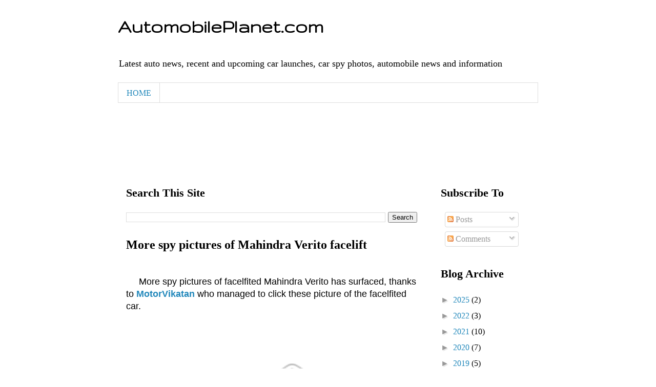

--- FILE ---
content_type: text/html; charset=UTF-8
request_url: https://www.automobileplanet.com/b/stats?style=BLACK_TRANSPARENT&timeRange=ALL_TIME&token=APq4FmBpQliY2kQimTc4_wnCoUNSacMVey5M2Op-LzjEYz7e0Kamwr_qLE6MbbaSfHBBEYuwLnRKs5YoQfabHqBH426pHBXFog
body_size: 45
content:
{"total":3560795,"sparklineOptions":{"backgroundColor":{"fillOpacity":0.1,"fill":"#000000"},"series":[{"areaOpacity":0.3,"color":"#202020"}]},"sparklineData":[[0,26],[1,36],[2,46],[3,58],[4,47],[5,51],[6,45],[7,46],[8,46],[9,59],[10,60],[11,50],[12,66],[13,57],[14,66],[15,59],[16,75],[17,100],[18,82],[19,64],[20,82],[21,59],[22,42],[23,47],[24,63],[25,69],[26,66],[27,58],[28,57],[29,38]],"nextTickMs":75000}

--- FILE ---
content_type: text/html; charset=utf-8
request_url: https://www.google.com/recaptcha/api2/aframe
body_size: 268
content:
<!DOCTYPE HTML><html><head><meta http-equiv="content-type" content="text/html; charset=UTF-8"></head><body><script nonce="BZ0fpnZv9zNrqjV1BO3W2A">/** Anti-fraud and anti-abuse applications only. See google.com/recaptcha */ try{var clients={'sodar':'https://pagead2.googlesyndication.com/pagead/sodar?'};window.addEventListener("message",function(a){try{if(a.source===window.parent){var b=JSON.parse(a.data);var c=clients[b['id']];if(c){var d=document.createElement('img');d.src=c+b['params']+'&rc='+(localStorage.getItem("rc::a")?sessionStorage.getItem("rc::b"):"");window.document.body.appendChild(d);sessionStorage.setItem("rc::e",parseInt(sessionStorage.getItem("rc::e")||0)+1);localStorage.setItem("rc::h",'1768510818328');}}}catch(b){}});window.parent.postMessage("_grecaptcha_ready", "*");}catch(b){}</script></body></html>